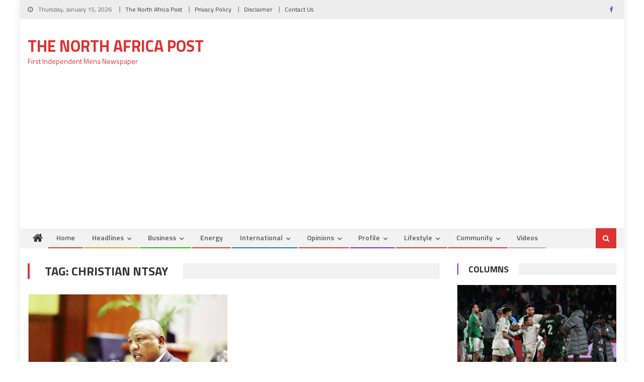

--- FILE ---
content_type: text/html; charset=utf-8
request_url: https://www.google.com/recaptcha/api2/aframe
body_size: 267
content:
<!DOCTYPE HTML><html><head><meta http-equiv="content-type" content="text/html; charset=UTF-8"></head><body><script nonce="-41vijeLhlfMBPQETRNeoQ">/** Anti-fraud and anti-abuse applications only. See google.com/recaptcha */ try{var clients={'sodar':'https://pagead2.googlesyndication.com/pagead/sodar?'};window.addEventListener("message",function(a){try{if(a.source===window.parent){var b=JSON.parse(a.data);var c=clients[b['id']];if(c){var d=document.createElement('img');d.src=c+b['params']+'&rc='+(localStorage.getItem("rc::a")?sessionStorage.getItem("rc::b"):"");window.document.body.appendChild(d);sessionStorage.setItem("rc::e",parseInt(sessionStorage.getItem("rc::e")||0)+1);localStorage.setItem("rc::h",'1768512453073');}}}catch(b){}});window.parent.postMessage("_grecaptcha_ready", "*");}catch(b){}</script></body></html>